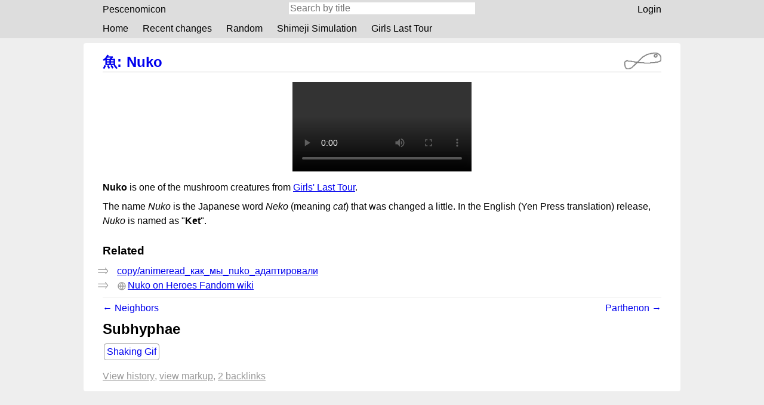

--- FILE ---
content_type: text/html;charset=utf-8
request_url: https://pescenomicon.theoryware.net/hypha/nuko
body_size: 1976
content:

<!doctype html>
<html lang="en">
<head>
	<meta charset="utf-8">
	<meta name="viewport" content="width=device-width, initial-scale=1">
	<title>Nuko</title>
	<link rel="shortcut icon" href="/static/favicon.ico">
	<link rel="stylesheet" href="/static/style.css">
	<script src="/static/shortcuts.js"></script>
	<meta property="og:title" content="Nuko"/>
<meta property="og:type" content="article"/>
<meta property="og:image" content="/favicon.ico"/>
<meta property="og:url" content="https://pescenomicon.theoryware.net/hypha/nuko"/>
<meta property="og:determiner" content=""/>
<meta property="og:description" content="Nuko is one of the mushroom creatures from Girls&#39; Last Tour."/>
</head>
<body data-rrh-addr="/hypha/nuko">
<header>
	<nav class="main-width top-bar">
		<ul class="top-bar__wrapper">
			<li class="top-bar__section top-bar__section_home">
				<div class="top-bar__home-link-wrapper">
					<a class="top-bar__home-link" href="/">Pescenomicon</a>
				</div>
			</li>
			<li class="top-bar__section top-bar__section_search">
				<form class="top-bar__search" method="GET" action="/title-search">
					<input type="text" name="q" class="top-bar__search-bar"
					       placeholder="Search by title">
				</form>
			</li>
			<li class="top-bar__section top-bar__section_auth">
                
<ul class="top-bar__auth auth-links">
	<li class="auth-links__box auth-links__user-box">
		
			<a href="/login" class="auth-links__link auth-links__login-link">
				Login
			</a>
		
	</li>
	
</ul>

			</li>
			<li class="top-bar__section top-bar__section_highlights">
				<ul class="top-bar__highlights">
					
						<li class="top-bar__highlight">
							<a class="top-bar__highlight-link" href="/">Home</a>
						</li>
					
						<li class="top-bar__highlight">
							<a class="top-bar__highlight-link" href="/recent-changes">Recent changes</a>
						</li>
					
						<li class="top-bar__highlight">
							<a class="top-bar__highlight-link" href="/random">Random</a>
						</li>
					
						<li class="top-bar__highlight">
							<a class="top-bar__highlight-link" href="/hypha/shimeji_simulation">Shimeji Simulation</a>
						</li>
					
						<li class="top-bar__highlight">
							<a class="top-bar__highlight-link" href="/hypha/girls_last_tour">Girls Last Tour</a>
						</li>
					
				</ul>
			</li>
		</ul>
	</nav>
</header>


<main class="main-width">
	<section id="hypha">
		

		

		
<h1 class="navi-title"><a href="/hypha/pescenomicon">魚<span aria-hidden="true" class="navi-title__colon">:</span></a><a href="/hypha/nuko" rel="bookmark">Nuko</a>
</h1>

		
				<article class="mycomarkup-doc">
	<section class="transclusion transclusion_ok transclusion_blend" id="transclusion-2">
		<a class="transclusion__link" href="/hypha/nuko/shaking_gif">nuko/shaking_gif</a>
		<div class="transclusion__content">
		
	
	<div class="binary-container binary-container_with-video">
		<video controls>
			<source src="/binary/nuko/shaking_gif"/>
			<p>Your browser does not support video. <a href="/binary/nuko/shaking_gif">Download video</a></p>
		</video>
	</div>

	

		</div>
	</section>
	<p id="paragraph-1">
		<strong>Nuko</strong> is one of the mushroom creatures from <a class="wikilink wikilink_internal" href="/hypha/girls_last_tour">Girls&#39; Last Tour</a>.
	</p>
	<p id="paragraph-2">
		The name <em>Nuko</em> is the Japanese word <em>Neko</em> (meaning <em>cat</em>) that was changed a little. In the English (Yen Press translation) release, <em>Nuko</em> is named as &#34;<strong>Ket</strong>&#34;.
	</p>
	<h3 id="Related">
		Related
		<a class="heading__link" href="#Related">
		</a>
	</h3>
	<ul class="launchpad" id="rocket-1">
		<li class="launchpad__entry">
			<a class="rocketlink wikilink wikilink_internal" href="/hypha/copy/animeread_как_мы_nuko_адаптировали">copy/animeread_как_мы_nuko_адаптировали</a>
		</li>
		<li class="launchpad__entry">
			<a class="rocketlink wikilink wikilink_external wikilink_https" href="https://hero.fandom.com/wiki/Nuko">Nuko on Heroes Fandom wiki</a>
		</li>
	</ul>
</article>

		
	</section>
	<section class="prevnext">
		
		<a class="prevnext__el prevnext__prev" href="/hypha/neighbors" rel="prev">← Neighbors</a>
		
		
		<a class="prevnext__el prevnext__next" href="/hypha/parthenon" rel="next">Parthenon →</a>
		
	</section>

<section class="subhyphae">
	<h2 class="subhyphae__title">Subhyphae</h2>
	<nav class="subhyphae__nav">
		<ul class="subhyphae__list">
		

<li class="subhyphae__entry">
	<a class="subhyphae__link " href="/hypha/nuko/shaking_gif">
		Shaking Gif
	</a>

</li>

		</ul>
	</nav>
</section>

	<section id="hypha-bottom">
   		

<nav class="hypha-info">
	<ul class="hypha-info__list">
		



<li class="hypha-info__entry hypha-info__entry_history">
	<a class="hypha-info__link" href="/history/nuko">View history</a>
</li>


		




		




		



<li class="hypha-info__entry hypha-info__entry_text">
	<a class="hypha-info__link" href="/text/nuko">View markup</a>
</li>


		




		



<li class="hypha-info__entry hypha-info__entry_backlinks">
	<a class="hypha-info__link" href="/backlinks/nuko">2 backlinks</a>
</li>


	</ul>
</nav>

	</section>
</main>






<template id="dialog-template">
	<div class="dialog-backdrop"></div>
	<div class="dialog" tabindex="0">
		<div class="dialog__header">
			<h1 class="dialog__title"></h1>
			<button class="dialog__close-button" aria-label=""></button>
		</div>

		<div class="dialog__content"></div>
	</div>
</template>

<script src="/static/view.js"></script>
</body>
</html>


--- FILE ---
content_type: text/css; charset=utf-8
request_url: https://pescenomicon.theoryware.net/static/style.css
body_size: 22236
content:
.non-existent-hypha__way {
	margin-top: 0.5rem;
	margin-bottom: 2rem;
	padding-right: .25rem;
}

.non-existent-hypha__title { margin-bottom: 1rem; }
.non-existent-hypha__subtitle { margin: 0; }

.amnt-grid { display: grid; grid-template-columns: 1fr 1fr; }
#upload-binary__input { display: block; margin: .25rem 0 .25rem 0; }

.modal__title { font-size: 2rem; }
.modal__title_small { font-size: 1.5rem; }
.modal__confirmation-msg { margin: 0 0 .5rem 0; }

ol:not(.mycomarkup-doc ol) a { text-decoration: none; display: inline-block; padding: .25rem; }
ol:not(.mycomarkup-doc ol) a:hover { text-decoration: underline; }
.media-type-badge { font-size: smaller; color: #999; }

/* General element positions, from small to big */
/* Phones and whatnot */
body { display: grid; row-gap: .5rem; }
header { width: 100%; }

.layout-card li { list-style-type: none; }

@media screen and (max-width: 800px) {
	.amnt-grid { grid-template-columns: 1fr; }
	body { grid-template-columns: auto; grid-template-rows: auto auto auto; }
	.main-width { width: 100%; }
	main { padding: .5rem 1rem 1rem 1rem; }
}

@media screen and (min-width: 500px) {
	.non-existent-hypha__way {
		float: left;
		width: 50%;
	}

	.non-existent-hypha__ways::after {
		content: '';
		display: block;
		clear: both;
	}
}

/* No longer a phone but still small screen: center main */
@media screen and (min-width: 801px) {
	.main-width { padding: 1rem 2rem; width: 800px; margin: 0 auto; }
	main { border-radius: .25rem; }
	.layout-card { width: 800px; margin: 0 auto; }
}


/* Wide enough to fit two columns ok */
@media screen and (min-width: 1100px) {
	body { display: grid; grid-template-columns: auto 1fr; column-gap: 1rem; margin: 0 1rem; row-gap: .5rem; }
	header { grid-column: 1 / span 2; grid-row: 1 / span 1; margin: 0; }
	main { grid-column: 1 / span 1; grid-row: 2 / span 2; }
	main.main-width { margin-left: .5rem; }
	.markup-toolbar, .help-topics, .categories-card { grid-column: 2 / span 1; grid-row: 2 / span 1; }
	.action-toolbar { grid-column: 2 / span 1; grid-row: 3 / span 1; }
	.layout-card { width: 100%; margin-left: -.5rem; }
	.edit-toolbar__buttons {display: grid; }
}

@media screen and (min-width: 1150px) {
	.edit-toolbar__buttons { grid-template-columns: 1fr 1fr; grid-column-gap: .125rem; }
}

@media screen and (min-width: 1200px) {
	body { grid-template-columns: minmax(0, 1fr) auto minmax(0, 1fr); }
	header { grid-column: 1 / span 3; grid-row: 1 / span 1; margin: 0; }
	.layout-card {max-width: 18rem;}
	.main-width { margin: 0 auto; }
	main.main-width { grid-column: 2 / span 1; grid-row: 2 / span 3; margin: 0; }
	.markup-toolbar, .help-topics { grid-column: 3 / span 1; margin-left: -.5rem; grid-row: 2 / span 2; }
	.markup-toolbar { grid-column: 3 / span 1; grid-row: 2 / span 2; margin-left: -.5rem; }
	.action-toolbar, .categories-card { grid-column: 1 / span 1; grid-row: 2 / span 1; margin: 0 -.5rem 0 .5rem; justify-self: end; }
	.edit-toolbar__buttons { grid-template-columns: 1fr; }
}

@media screen and (min-width: 1400px) {
	.edit-toolbar__buttons { grid-template-columns: 1fr 1fr; }
}

*, *::before, *::after {box-sizing: border-box;}
html { height:100%; padding:0; }
body { margin: 0; font-size:16px; font-family: sans-serif; color: black; }
input, kbd { font: inherit; color: inherit; }
textarea {font-size:16px; font-family: inherit; line-height: 150%; }

.edit_no-preview { height: 90vh; }
.edit_with-preview .edit-form { height: 90vh; }
.edit__title { margin-top: 0; }
.edit__preview { border: 2px dashed #ddd; padding: 10px; margin: 0 -10px; }
.edit-form__textarea { width: 100%; height: 80vh; min-height: 4rem; }
.edit-form p { margin: .25rem 0; }
.edit-form__message { width: 100%; margin: 0.25em 0; }
.edit-form__save { font-weight: bold; }
.edit-toolbar__buttons, .edit-toolbar__ad { margin: .5rem; }
.edit-form { height: 100%; display: flex; flex-direction: column; }

.icon {margin-right: .25rem; vertical-align: bottom; }

main h1:not(.navi-title) {font-size:1.7rem;}
blockquote { margin: 0; padding-left: .75rem; }
.wikilink_external::before { display: inline-block; width: 18px; height: 16px; vertical-align: sub; }
/* .wikilink_external { padding-left: 16px; } */
.wikilink_gopher::before { content: url("/static/icon/gopher-proto.svg"); }
.wikilink_http::before, .wikilink_https::before { content: url("/static/icon/http-proto.svg"); }
/* .wikilink_https { background: transparent url("/static/icon/http-proto.svg") center left no-repeat; } */
.wikilink_gemini::before { content: url("/static/icon/gemini-proto.svg"); }
.wikilink_mailto::before { content: url("/static/icon/mailto-proto.svg"); }

article { overflow-wrap: break-word; word-wrap: break-word; word-break: break-word; line-height: 150%; }
main h1 { margin: .5rem 0 0 0; }
main h2, main h3, main h4, main h5, main h6 { margin: 1.5rem 0 0 0; clear: both; }
.heading__link { text-decoration: none; display: inline-block; }
.heading__link::after { width: 1rem; content: "§"; color: transparent; }
.heading__link:hover::after, .heading__link:active::after { color: #999; }
article p { margin: .5rem 0; }
article ul, ol { padding-left: 1.5rem; margin: .5rem 0; }
article code { padding: .1rem .3rem; border-radius: .25rem; font-size: 90%; font-family: 'Menlo', 'PT Mono', monospace; }
article pre.codeblock { padding:.5rem; white-space: pre-wrap; border-radius: .25rem;}
.codeblock code {padding:0; font-size:15px;}
.transclusion { border-radius: .25rem; margin-bottom: .25rem; clear: both; }
.transclusion_failed { padding: 0 .5rem; }
.transclusion__content > *:not(.binary-container) {margin: 0.5rem; }
.transclusion__link {position: relative; display: block; float: right; text-align: right; font-style: italic; margin-right: .25rem; text-decoration: none; z-index: 2;}
.transclusion__link::before {content: "⇐ ";}

/* Derived from https://commons.wikimedia.org/wiki/File:U%2B21D2.svg */
.launchpad__entry { list-style-image: url("data:image/svg+xml,%3Csvg xmlns='http://www.w3.org/2000/svg' version='1.0' width='25' height='12'%3E%3Cg transform='scale(0.7,0.8) translate(-613.21429,-421)'%3E%3Cpath fill='%23999' d='M 638.06773,429.49751 L 631.01022,436.87675 L 630.1898,436.02774 L 632.416,433.30375 L 613.46876,433.30375 L 613.46876,431.66382 L 633.82089,431.66382 L 635.57789,429.5261 L 633.79229,427.35979 L 613.46876,427.35979 L 613.46876,425.71985 L 632.416,425.71985 L 630.1898,422.99587 L 631.01022,422.08788 L 638.06773,429.49751 z '/%3E%3C/g%3E%3C/svg%3E"); }

.binary-container { width: 100%; text-align: center; }
.binary-container_with-img img,
.binary-container_with-video video,
.binary-container_with-audio audio { max-width: 100%; max-height: 30em; width: auto; }

.subhyphae__title { padding-bottom: .5rem; clear: both; }
.navi-title { padding-bottom: .5rem; margin: .25rem 0; }
.navi-title a {text-decoration:none; }
.navi-title__separator { margin: 0 .25rem; }
.navi-title__colon { margin-right: .5rem; }
.upload-amnt { clear: both; padding: .5rem; border-radius: .25rem; }
.upload-amnt__unattach { display: block; }
aside { clear: both; }

#new-name {width:100%;}

.prevnext__el { display: inline-block; min-width: 40%; padding: .5rem 0; margin-bottom: .25rem; text-decoration: none; border-radius: .25rem; max-width: 49%; }
.prevnext__prev { float: left; }
.prevnext__next { float: right; text-align: right; }

.page-separator { clear: both; }
.history__entries { background-color: #eee; margin: 0; padding: 0; border-radius: .25rem; }
.history__month-anchor { text-decoration: none; color: inherit; }
.history__entry { list-style-type: none; padding: .25rem; }
.history-entry { padding: .25rem; }
.history-entry__time { font-weight: bold; }
.history-entry__author { font-style: italic; }

table { border: #ddd 1px solid; border-radius: .25rem; min-width: 4rem; }
td { padding: .25rem; }
caption { caption-side: top; font-size: small; }

.subhyphae__list, .subhyphae__list ul { display: flex; padding: 0; margin: 0; flex-wrap: wrap; }
.subhyphae__list ul { font-size: 90%; }
.subhyphae__entry { list-style-type: none; border: 1px solid #999; padding: 0; margin: .125rem; border-radius: .25rem; }
.subhyphae__link { display: block; padding: .25rem; text-decoration: none; }
.subhyphae__link:hover { background: #eee; }

/* Color stuff */
/* Lighter stuff #eee */
::-webkit-file-upload-button, .btn { background-color: #eee; color: black; }
.btn:visited { color: black; }
.btn_weak { background-color: transparent; }

p code,
article .codeblock,
table,
.transclusion_stand-out {
	background-color: rgba(220, 220, 220, 0.5);
}
.transclusion_failed {
	border: 1px solid #a55858;
}
.transclusion_blend .transclusion__link { display: none; }

.layout-card { border-radius: .25rem; background-color: white; }
.layout-card__title { font-size: 1rem; margin: 0; padding: .25rem .5rem; border-radius: .25rem .25rem 0 0; }
.layout-card__title { border-bottom: 1px solid #eee; }

/* Other stuff */
html { background-color: #eee;
}
header { background-color: #ddd; }
main { background-color: white; }
.shy-link { color: black; }

blockquote { border-left: 2px #999 solid; }
.wikilink_interwiki {color:#080;}
.wikilink_new {color:#a55858;}
.transclusion code, .transclusion .codeblock {background-color:#ddd;}
.transclusion__link { color: black; }
.wikilink_new:visited {color:#a55858;}
.navi-title { border-bottom: #eee 1px solid; }
.upload-amnt { border: #eee 1px solid; }
.prevnext { border-top: #eee 1px solid; clear: both; }
td { border: #ddd 1px solid; }

.categories-card__link:hover { background-color: #eee; }

/* Dark theme! */
@media (prefers-color-scheme: dark) {
html { background: #222; color: #ddd; }
main,  article, header, .layout-card { background-color: #343434; color: #ddd; }

a, .wikilink_external { color: #f1fa8c; }
a:visited, .wikilink_external:visited { color: #ffb86c; }
.wikilink_new, .wikilink_new:visited { color: #dd4444; }

.prevnext__el, .prevnext__el:visited { color: #ddd; }

.layout-card__title { background-color: #343434; }

.transclusion .transclusion__link, a.shy-link { color: #ddd; }

input[type="text"], input[type="password"],
::-webkit-file-upload-button,
.btn,
article code, 
article .codeblock,
.history__entry,
.upload-amnt,
textarea,
table { border: 0; background-color: #444444; color: #ddd; }
.transclusion_stand-out { background-color: rgba(68, 68, 68, 0.5); }

.transclusion code,
.transclusion .codeblock { background-color: #454545; }
mark { background: rgba(130, 80, 30, 5); color: inherit; }
}

/*
 * Categories
 */
.categories-card__entries {
	padding: 0;
	margin: 0;
}
.categories-card__entry {
	display: flex;
}
.categories-card__link {
	display: inline-block;
	text-decoration: none;
	padding: .25rem .5rem;
	flex: 9;
}
.categories-card__add-to-cat {
	width: 100%;
}
.categories-card__add-form {
	width: 100%;
	display: flex;
}
.categories-card .categories-card__btn {
	display: block;
	flex: 1;
	border: none;
	background: none;
}
.categories-card #_cat-name {
	width: 100%;
	margin: 0;
	padding: 0 .5rem;
	border: none;
}
h2 + .add-to-category {
	margin-top: .5rem;
}
.add-to-category input[type="submit"] {
	display: block;
}

/*
 * Shortcuts
 */
template {
	display: none;
}

kbd {
	display: inline-block;
	min-width: 1.5ch;
	text-align: center;
}

.kbd-or {
	opacity: .4;
}

.dialog {
	position: absolute;

	top: 0;
	left: 50%;
	width: 100%;
	max-width: 700px;
	margin: 96px auto;
	padding: 24px;
	transform: translate(-50%, 0);

	background-color: #fff;
	border-radius: 4px;
	box-shadow: 0 4px 16px rgba(0, 0, 0, 0.2);
}

.dialog-backdrop {
	position: fixed;
	top: 0;
	left: 0;
	right: 0;
	bottom: 0;
	background-color: rgba(0, 0, 0, 0.3);
}

.dialog__header {
	position: relative;
	grid-column: 1 / -1;
}

.dialog__title {
	margin: 0;
	font-size: 1.5em;
}

.dialog__close-button {
	position: absolute;
	display: block;
	top: 0;
	right: 0;
	margin: 0;
	padding: 8px;
	border: none;
	background: url(/static/icon/x.svg) no-repeat 8px 8px / 16px 16px;
	width: 32px;
	height: 32px;
	cursor: pointer;
}

.dialog__close-button:active {
	opacity: .7;
}

.shortcuts-help .dialog__content {
	display: grid;
	grid-template-columns: repeat(auto-fit, minmax(300px, 1fr));
	grid-column-gap: 32px;
}

.shortcuts-group-heading {
	margin: 1em 0 0.5em;
	font-size: 1.2em;
}

.shortcuts-list {
	margin: 0;
	padding: 0;
}

.shortcuts-list + .shortcuts-list {
	margin-top: 1.5em;
}

.shortcut-row {
	display: flex;
	margin: 0.5em 0;
	padding: 0;
	list-style: none;
}

.shortcut-row__description {
	flex: 1;
}

@media (prefers-color-scheme: dark) {
	.dialog {
		background-color: #343434;
		color: #ddd;
	}
	input, kbd {
		color: #ddd;
	}
}

/*
 * Tables
 */

.users-table {
	width: 100%;
}

.users-table td {
	white-space: nowrap;
}

.table-cell--fill {
	width: 100%;
}

/*
 * Form fields
 */

.form-field {
	margin: 1em 0;
}

.form-field label {
	display: block;
}

@media (min-width: 600px) {
	.form--double .form-field {
		display: grid;
		grid-template-columns: 150px max-content;
		grid-column-gap: 16px;
	}
	.form--double .form-field label {
		grid-column: 1;
	}
	.form--double .form-field input,
	.form--double .form-field button,
	.form--double .form-field select,
	.form--double .form-field textarea,
	.form--double .form-field__input {
		grid-column: 2;
	}
}

/*
 * Form wrap
 */

.form-wrap h2 {
	margin: 1.5em 0 0.25em;
	font-size: 1.2em;
}

/*
 * Notices
 */

.notice {
	margin: 0.5em 0;
	border: 1px solid;
	padding: 0.5em 0.7em;
}

.notice--error {
	border-color: #e15757;
	background-color: #ffb1b1;
}

@media (prefers-color-scheme: dark) {
	.notice--error {
		border-color: #a84343;
		background-color: #5b3535;
	}
}

/*
 * Buttons
 */

::-webkit-file-upload-button,
.btn {
	line-height: normal;
	display: inline-block;
	border: 1px #999 solid;
	border-radius: .15rem;
	text-decoration: none;
	padding: .25rem .5rem;
	font-size: 1rem;
	margin: 0;
}

.btn:hover {
	cursor: pointer;
}

.btn_accent {
	font-weight: bold;
}

.btn_weak {
	border: 1px dashed #999;
}

a.btn_destructive,
a.btn_destructive:visited,
.btn_destructive {
	border-color: #aa1818;
	background-color: #ee4343;
	color: white;
}

@media (prefers-color-scheme: dark) {
	.btn {
		border: #444 solid 1px;
	}

	.btn:visited {
		color: #ddd;
	}

	.btn_weak {
		background-color: transparent;
	}

	.btn_destructive {
		border-color: #e34343;
		background-color: #b92828;
	}
}

.edit-toolbar__btn {
	font-size: .75rem;
	margin-bottom: .125rem;
}

/*
 * Recent changes
 */

.recent-changes__heading {
	margin: 1.2em 0 0.3em;
	font-size: 1.2em;
}

.recent-changes__entry {
	padding: 8px 16px;
	border: 2px solid #999;
	margin: 0 -16px;
}
.recent-changes__entry + .recent-changes__entry {
	margin-top: -2px;
}

.recent-changes__entry * + * {
	margin-top: 4px;
}

.recent-changes__entry__time {
	font-weight: bold;
}

/*
 * The lock page
 */
.locked-notice {
	background-color: transparent;
	display: flex;
	justify-content: center;
}
.locked-notice .telegram-notice {
	display: none;
}

.locked-notice__message {
	max-width: 30rem;
	display: flex;
	flex-direction: column;
	align-items: center;
}

.locked-notice__lock {
	font-size: 8rem;
	margin: 0;
}

.locked-notice__title {
	margin: 0 0 1rem 0;
}

.locked-notice__login-form input {
	margin-bottom: 1rem;
}

/*
 * To-do lists
 */
.item_todo {
	position: relative;
	list-style: none;
}
.item_todo > input[type=checkbox] {
	position: absolute;
	left: -1.6rem;
	top: .1rem;
}

/*
 * Help pages
 */
.help h2:first-of-type {
	margin-top: .5rem;
}
.help-topics__list {
	margin: .5rem 0;
	padding-left: .5rem;
}
.help-topics__list ul {
	padding-left: 1.5rem;
	line-height: 1.6rem;
}

/*
 * Top bar
 */
.top-bar__wrapper {
	display: grid;
	padding: 0;
}
.top-bar a {
	color: black;
	text-decoration: none;
}
.top-bar__section {
	display: block;
}

.top-bar__hamburger-wrapper {
	display: flex;
	height: 100%;
	justify-content: flex-end;
}
.top-bar__hamburger {
	background: transparent;
	color: inherit;
	font-size: inherit;
	border: 0;
	display: block;
	margin: 0 .5rem 0 0;
	padding: 0 .5rem;
}

.top-bar__hamburger:hover,
.top-bar__home-link:hover,
.auth-links__link:hover,
.top-bar__highlight-link:hover {
	background-color: #eee;
}
.auth-links__box {
	display: block;
	line-height: 2rem;
}
.auth-links__link {
	display: block;
	padding: 0 .5rem;
}
.top-bar__home-link-wrapper,
.top-bar__highlight {
	display: block;
	margin-right: .5rem;
	line-height: 2rem;
}
.top-bar__home-link,
.auth-links__link,
.top-bar__highlight-link {
	display: block;
	padding: 0 .5rem;
}

.top-bar__search-bar {
	border: 0;
	vertical-align: -webkit-baseline-middle; /* You have no idea how sorry I am. This is a non-standard value. Seems to work in Safari, Opera and mobile Chrome. We need a jedi and a knight in shiny armor to replace it with something more standard. */
	width: 100%;
}

@media (prefers-color-scheme: dark) {
	.top-bar a {
		color: #ddd;
	}
	.top-bar__hamburger:hover,
	.top-bar__home-link:hover,
	.auth-links__link:hover,
	.top-bar__highlight-link:hover {
		background-color: #444;
	}
}

@media screen and (min-width: 800px) {
	.top-bar {
		padding: 0;
	}
	.top-bar__wrapper {
		margin: 0 2rem;
		grid-template-columns: 1fr 1fr 1fr;
	}
	.top-bar__section_home {
		grid-column: 1 / span 1;
	}
	.top-bar__section_search {
		grid-column: 2 / span 1;
	}
	.top-bar__section_auth {
		grid-column: 3 / span 1;
	}
	.top-bar__section_highlights {
		grid-column: 1 / span 3;
	}
	.top-bar__section_hamburger {
		display: none;
	}

	.top-bar__search-bar {
		width: 100%;
	}

	.auth-links {
		display: flex;
		justify-content: flex-end;
		margin-right: -.5rem;
	}
	.top-bar__section_home,
	.top-bar__highlights {
		display: flex;
		padding: 0;
		margin: 0 0 0 -.5rem;
	}
}

@media screen and (max-width: 799px) {
	header {
		margin: 0;
	}
	.top-bar__wrapper {
		margin: 0;
		grid-template-columns: 2fr 1.3fr .7fr;
	}
	.top-bar__section_home {
		grid-column: 1 / span 1;
		margin-left: .5rem;
	}
	.top-bar__section_search {
		grid-column: 2 / span 1;
		text-align: center;
		width: 100%;
	}
	.top-bar__section_hamburger {
		grid-column: 3 / span 1;
		grid-row: 1 / span 1;
	}
	.top-bar__section_auth,
	.top-bar__section_highlights {
		grid-column: 1 / span 3;
	}
	.auth-links {
		padding: 0;
	}
	.top-bar__highlights {
		padding: 0;
	}
	.top-bar__highlight {
		margin-right: 0;
	}
	.auth-links__link,
	.top-bar__highlight-link {
		padding-left: 1rem;
	}
	.top-bar__section_hidden-on-mobile {
		display: none;
	}
}

/*
 * Buttons beside the hypha title
 */
.btn_navititle {
	float: right;
	margin: -0.25rem 0;
	padding: 0;
}
.btn__link_navititle {
	display: block;
	text-decoration: none;
	color: inherit;
	padding: .25rem .5rem;
}

/*
 * Hypha bottom
 */
#hypha-bottom {
	clear: both;
}
.hypha-info {
	display: block;
}
.hypha-info__list {
	padding: 0;
	margin-bottom: 0;
}
.hypha-info__entry {
	display: inline;
}
.hypha-info__link {
	color: #999;
}
.hypha-info__link:hover {
	color: inherit;
}
.hypha-info__entry + .hypha-info__entry {
	text-transform: lowercase;
}
.hypha-info__entry:not(:last-child) a::after {
	content: ", ";
	display: inline-block;
	text-decoration: none;
}

/*
 * Definition list
 */
dt {
	font-weight: bold;
}
dd + dt {
	margin-top: .5rem;
}

/*
 * Interwiki page
 * A possible improvement: show those two fields when Generic is selected, hide otherwise
 */
body[data-rrh-addr^="/interwiki"] label,
body[data-rrh-addr^="/interwiki"] input[type="text"],
body[data-rrh-addr^="/interwiki"] input[type="url"] {
	display: block;
	width: 100%;
	max-width: 35rem;
}
body[data-rrh-addr^="/interwiki"] main form {
	padding: 0 16px 16px 16px;
	margin: 0 -16px 16px -16px;
	border: 2px solid #999;
}
body[data-rrh-addr^="/interwiki"] main form + form {
	margin-top: -18px;
}
.required-field::after {
	color: red;
	content: "*";
	margin-left: .25rem;
}

/*
 * Admin pages
 */
.users-table {
	margin-top: 1rem;
}

/*
 * Image galleries
 */
.img-gallery { margin-top: .25rem; margin-bottom: .25rem; }
@media screen and (min-width: 700px) {
	.img-gallery_layout-grid {
		display: grid;
		grid-template-columns: 1fr 1fr;
	}

	.img-gallery_layout-side {
		float: right;
		max-width: 50%;
		margin-left: 1em;
	}

	.img-gallery_layout-normal {
		display: table;
	}
	.img-gallery_layout-normal figure {
		width: 100%;
		display: table-row;
	}
	.img-gallery_layout-normal figure a {
		display: table-cell;
	}
	.img-gallery_layout-normal figure figcaption {
		vertical-align: top;
		display: table-cell;
		padding-left: 1rem;
		width: 300px;
	}
}
.img-gallery img { max-width: 100%; max-height: 50vh; }
figure { margin: 0; }
figcaption { padding-bottom: .5rem; }
@import url('https://fonts.googleapis.com/css2?family=Kiwi+Maru&display=swap');

body, button, input, textarea {
	font-family: 'Kanit', 'Kiwi Maru', 'Helvetica Neue', 'Helvetica', 'Arial', sans-serif;
}

img[src^="/static/img/avatars/"] {
	float: right;
	margin-left: 10px;
}

@media (min-width: 768px) {
	.navi-title {
		background-image: url(/static/img/fish-small.png);
		background-size: 62px 28px;
		background-position: right bottom 4px;
		background-repeat: no-repeat;
		padding-right: 70px;
		margin-bottom: 8px;
	}
}

h1[id="special_home_header_don_t_touch"] {
	display: none;
}

h1[id="special_home_header_don_t_touch"] + p {
	font-size: 1.3em;
	color: #666;
}

h1[id="special_home_header_don_t_touch"] + p strong,
h1[id="special_home_header_don_t_touch"] + p em {
	color: #333;
}

@media (prefers-color-scheme: dark) {
	h1[id="special_home_header_don_t_touch"] + p {
		color: #bbb;
	}

	h1[id="special_home_header_don_t_touch"] + p strong,
	h1[id="special_home_header_don_t_touch"] + p em {
		color: #eee;
	}
}

.sister-hyphae {
	display: none;
}

.binary-container_with-img img, .binary-container_with-video video, .binary-container_with-audio audio {
	max-height: initial;
}

@media screen and (min-width: 1001px) {
	.main-width { width: 1000px; }
}


/* Headings */
article h1, article h2 {
	border-bottom: 1px solid #ccc;
}

@media (prefers-color-scheme: dark) {
	article h1, article h2 {
		border-color: #666;
	}
}

/* Navititle */
.navi-title {
	margin: 0;
	margin-bottom: 1rem;
	padding: 0;
	border-color: #ccc;
}
@media (prefers-color-scheme: dark) {
	.navi-title {
		border-color: #666;
	}
}

article {
	line-height: 1.5;
}

a.recent-changes__entry__message {
	font-family: monospace;
}


--- FILE ---
content_type: text/javascript; charset=utf-8
request_url: https://pescenomicon.theoryware.net/static/view.js
body_size: 674
content:
let wrapper = document.getElementsByClassName('top-bar__wrapper')[0]

let hamburger = document.createElement('button')
hamburger.classList.add('top-bar__hamburger')
hamburger.innerText = 'Menu'

hamburger.addEventListener('click', () => {
	wrapper.classList.toggle('top-bar__wrapper--menu-open')
})

let hamburgerWrapper = document.createElement('div')
hamburgerWrapper.classList.add('top-bar__hamburger-wrapper')

let hamburgerSection = document.createElement('li')
hamburgerSection.classList.add('top-bar__section', 'top-bar__section_hamburger')

hamburgerWrapper.appendChild(hamburger)
hamburgerSection.appendChild(hamburgerWrapper)
wrapper.appendChild(hamburgerSection)


--- FILE ---
content_type: text/javascript; charset=utf-8
request_url: https://pescenomicon.theoryware.net/static/shortcuts.js
body_size: 14528
content:
(() => {
    const $ = document.querySelector.bind(document);
    const $$ = (...args) => Array.prototype.slice.call(document.querySelectorAll(...args));

    const isMac = /Macintosh/.test(window.navigator.userAgent);

    function keyEventToShortcut(event) {
        let elideShift = event.key.toUpperCase() === event.key && event.shiftKey;
        return (event.ctrlKey ? 'Ctrl+' : '') +
            (event.altKey ? 'Alt+' : '') +
            (event.metaKey ? 'Meta+' : '') +
            (!elideShift && event.shiftKey ? 'Shift+' : '') +
            (event.key === ',' ? 'Comma' : event.key === ' ' ? 'Space' : event.key);
    }

    function prettifyShortcut(shortcut) {
        let keys = shortcut.split('+');

        if (isMac) {
            let cmdIdx = keys.indexOf('Meta');
            if (cmdIdx !== -1 && keys.length - cmdIdx > 2) {
                let tmp = keys[cmdIdx + 1];
                keys[cmdIdx + 1] = 'Meta';
                keys[cmdIdx] = tmp;
            }
        }

        let lastKey = keys[keys.length - 1];
        if (!keys.includes('Shift') && lastKey.toUpperCase() === lastKey && lastKey.toLowerCase() !== lastKey) {
            keys.splice(keys.length - 1, 0, 'Shift');
        }

        for (let i = 0; i < keys.length; i++) {
            if (isMac) {
                switch (keys[i]) {
                    case 'Ctrl': keys[i] = '⌃'; break;
                    case 'Alt': keys[i] = '⌥'; break;
                    case 'Shift': keys[i] = '⇧'; break;
                    case 'Meta': keys[i] = '⌘'; break;
                }
            }

            if (i === keys.length - 1 && i > 0 && keys[i].length === 1) {
                keys[i] = keys[i].toUpperCase();
            }

            switch (keys[i]) {
                case 'ArrowLeft': keys[i] = '←'; break;
                case 'ArrowRight': keys[i] = '→'; break;
                case 'ArrowUp': keys[i] = '↑'; break;
                case 'ArrowDown': keys[i] = '↓'; break;
                case 'Comma': keys[i] = ','; break;
                case 'Enter': keys[i] = '↩'; break;
                case ' ': keys[i] = 'Space'; break;
            }

            keys[i] = `<kbd>${keys[i]}</kbd>`;
        }

        return keys.join(isMac ? '' : ' + ');
    }

    function isTextField(element) {
        let name = element.nodeName.toLowerCase();
        return name === 'textarea' ||
            name === 'select' ||
            (name === 'input' && !['submit', 'reset', 'checkbox', 'radio'].includes(element.type)) ||
            element.isContentEditable;
    }

    let notTextField = event => !(event.target instanceof Node && isTextField(event.target));

    let allShortcuts = [];
    let shortcutsGroup = null;

    class ShortcutHandler {
        constructor(element, override, filter = () => true) {
            this.element = element;
            this.map = {};
            this.active = this.map;
            this.override = override;
            this.filter = filter;
            this.timeout = null;

            this.handleKeyDown = this.handleKeyDown.bind(this);
            this.resetActive = this.resetActive.bind(this);
            this.addEventListeners();
        }

        addEventListeners() {
            this.element.addEventListener('keydown', this.handleKeyDown);
        }

        add(text, action, description = null, shownInHelp = true) {
            let shortcuts = text.trim().split(',').map(shortcut => shortcut.trim().split(' '));

            if (shortcutsGroup && shownInHelp) {
                shortcutsGroup.push({
                    action,
                    shortcut: text,
                    description,
                })
            }

            for (let shortcut of shortcuts) {
                let node = this.map;
                for (let key of shortcut) {
                    if (!node[key]) {
                        node[key] = {};
                    }
                    node = node[key];
                    if (node.action) {
                        delete node.action;
                        delete node.shortcut;
                        delete node.description;
                    }
                }

                node.action = action;
                node.shortcut = shortcut;
                node.description = description;
            }
        }

        group(...args) {
            if (typeof args[0] === 'string') this.fakeItem(args.shift());
            shortcutsGroup = [];

            args[0].bind(this)();

            if (shortcutsGroup && shortcutsGroup.length) allShortcuts.push(shortcutsGroup);
            shortcutsGroup = null;
        }

        bindElement(shortcut, element, ...other) {
            element = typeof element === 'string' ? $(element) : element;
            if (!element) return;
            this.add(shortcut, () => {
                if (isTextField(element)) {
                    element.focus();
                } else {
                    element.click();
                }
            }, ...other);
        }

        bindLink(shortcut, link, ...other) {
            this.add(shortcut, () => window.location.href = link, ...other);
        }

        bindCollection(prefix, elements, collectionDescription, itemDescription) {
            this.fakeItem(prefix + ' 1 – 9', collectionDescription);

            if (typeof elements === 'string') {
                elements = $$(elements);
            } else if (Array.isArray(elements)) {
                elements = elements.map(el => typeof el === 'string' ? $(el) : el);
            }

            for (let i = 1; i <= elements.length && i < 10; i++) {
                this.bindElement(`${prefix} ${i}`, elements[i-1], `${itemDescription} #${i}`, false);
            }
        }

        fakeItem(shortcut, description = null) {
            let list = shortcutsGroup || allShortcuts;
            list.push({
                shortcut: description ? shortcut : null,
                description: description || shortcut,
            });
        }

        handleKeyDown(event) {
            if (event.defaultPrevented) return;
            if (['Control', 'Alt', 'Shift', 'Meta'].includes(event.key)) return;
            if (!this.filter(event)) return;

            let shortcut = keyEventToShortcut(event);

            if (!this.active[shortcut]) {
                this.resetActive();
                return;
            }

            this.active = this.active[shortcut];
            if (this.active.action) {
                event.stopPropagation();
                this.active.action(event);
                if (this.override) event.preventDefault();
                this.resetActive();
                return;
            }

            if (this.timeout) clearTimeout(this.timeout);
            this.timeout = window.setTimeout(this.resetActive, 1500);
        }

        resetActive() {
            this.active = this.map;
            if (this.timeout) {
                clearTimeout(this.timeout)
                this.timeout = null;
            }
        }
    }

    class ShortcutsHelpDialog {
        constructor() {
            let template = $('#dialog-template');
            let clonedTemplate = template.content.cloneNode(true);
            this.backdrop = clonedTemplate.children[0];
            this.dialog = clonedTemplate.children[1];

            this.dialog.classList.add('shortcuts-help');
            this.dialog.hidden = true;
            this.backdrop.hidden = true;

            document.body.appendChild(this.backdrop);
            document.body.appendChild(this.dialog);

            this.close = this.close.bind(this);

            this.dialog.querySelector('.dialog__title').textContent = 'List of shortcuts';
            this.dialog.querySelector('.dialog__close-button').addEventListener('click', this.close);
            this.backdrop.addEventListener('click', this.close);

            this.shortcuts = new ShortcutHandler(this.dialog, false);
            this.shortcuts.add('Escape', this.close, null, false);

            let shortcutsGroup;
            let shortcutsGroupTemplate = document.createElement('div');
            shortcutsGroupTemplate.className = 'shortcuts-group';

            for (let item of allShortcuts) {
                if (item.description && !item.shortcut) {
                    shortcutsGroup = shortcutsGroupTemplate.cloneNode();
                    this.dialog.querySelector('.dialog__content').appendChild(shortcutsGroup);

                    let heading = document.createElement('h2');
                    heading.className = 'shortcuts-group-heading';
                    heading.textContent = item.description;
                    shortcutsGroup.appendChild(heading);

                } else {
                    let list = document.createElement('ul');
                    list.className = 'shortcuts-list';

                    for (let shortcut of item) {
                        let listItem = document.createElement('li');
                        listItem.className = 'shortcut-row';
                        list.appendChild(listItem);

                        let descriptionColumn = document.createElement('div')
                        descriptionColumn.className = 'shortcut-row__description';
                        descriptionColumn.textContent = shortcut.description;
                        listItem.appendChild(descriptionColumn);

                        let shortcutColumn = document.createElement('div');
                        shortcutColumn.className = 'shortcut-row__keys';
                        shortcutColumn.innerHTML = shortcut.shortcut.split(',')
                            .map(shortcuts => shortcuts.trim().split(' ').map(prettifyShortcut).join(' '))
                            .join(' <span class="kbd-or">or</span> ');
                        listItem.appendChild(shortcutColumn);
                    }

                    shortcutsGroup.appendChild(list);
                }
            }
        }

        open() {
            this.prevActiveElement = document.activeElement;

            document.body.overflow = 'hidden';
            this.backdrop.hidden = false;
            this.dialog.hidden = false;
            this.dialog.focus();
        }

        close() {
            document.body.overflow = '';
            this.backdrop.hidden = true;
            this.dialog.hidden = true;

            if (this.prevActiveElement) {
                this.prevActiveElement.focus();
                this.prevActiveElement = null;
            }
        }
    }

    window.addEventListener('load', () => {
        let helpDialog = null;
        let openHelp = () => {
            if (!helpDialog) helpDialog = new ShortcutsHelpDialog();
            helpDialog.open();
        };

        let onEditPage = typeof editTextarea !== 'undefined';

        // Global shortcuts work everywhere.
        let globalShortcuts = new ShortcutHandler(document, false);
        globalShortcuts.add(isMac ? 'Meta+/' : 'Ctrl+/', openHelp);

        // Page shortcuts work everywhere except on text fields.
        let pageShortcuts = new ShortcutHandler(document, false, notTextField);
        pageShortcuts.add('?', openHelp, null, false);

        // Common shortcuts
        pageShortcuts.group('Common', function () {
            this.bindCollection('g', '.top-bar__highlight-link', 'First 9 header links', 'Header link');
            this.bindLink('g h', '/', 'Home');
            this.bindLink('g l', '/list/', 'List of hyphae');
            this.bindLink('g r', '/recent-changes/', 'Recent changes');
            this.bindElement('g u', '.auth-links__user-link', 'Your profile′s hypha');
        });

        if (!onEditPage) {
            // Hypha shortcuts
            pageShortcuts.group('Hypha', function () {
                this.bindCollection('', 'article .wikilink', 'First 9 hypha′s links', 'Hypha link');
                this.bindElement('p, Alt+ArrowLeft, Ctrl+Alt+ArrowLeft', '.prevnext__prev', 'Next hypha');
                this.bindElement('n, Alt+ArrowRight, Ctrl+Alt+ArrowRight', '.prevnext__next', 'Previous hypha');
                this.bindElement('s, Alt+ArrowUp, Ctrl+Alt+ArrowUp', $$('.navi-title a').slice(1, -1).slice(-1)[0], 'Parent hypha');
                this.bindElement('c, Alt+ArrowDown, Ctrl+Alt+ArrowDown', '.subhyphae__link', 'First child hypha');

                this.bindElement('v', '.hypha-info__link[href^="/hypha/"]', 'Go to hypha′s page');
                this.bindElement('e, ' + (isMac ? "Meta+Enter" : "Ctrl+Enter"), '.edit-btn__link[href^="/edit/"]', 'Edit this hypha');
                this.bindElement('a', '.hypha-info__link[href^="/attachment/"]', 'Go to attachment');
                this.bindElement('h', '.hypha-info__link[href^="/history/"]', 'Go to history');
                this.bindElement('r', '.hypha-info__link[href^="/rename-ask/"]', 'Rename this hypha');
            });

        } else {
            // Hypha editor shortcuts. These work only on editor's text area.
            let editorShortcuts = new ShortcutHandler(editTextarea, true);

            let shortcuts = [
                // Win+Linux    Mac                  Action              Description
                ['Ctrl+b',      'Meta+b',            wrapBold,           'Format: Bold'],
                ['Ctrl+i',      'Meta+i',            wrapItalic,         'Format: Italic'],
                ['Ctrl+M',      'Meta+Shift+m',      wrapMonospace,      'Format: Monospaced'],
                ['Ctrl+I',      'Meta+Shift+i',      wrapHighlighted,    'Format: Highlight'],
                ['Ctrl+.',      'Meta+.',            wrapLifted,         'Format: Superscript'],
                ['Ctrl+Comma',  'Meta+Comma',        wrapLowered,        'Format: Subscript'],
                ['Ctrl+X',      'Meta+Shift+x',      wrapStrikethrough,  'Format: Strikethrough'],
                ['Ctrl+k',      'Meta+k',            wrapLink,           'Format: Link'],
            ];

            editorShortcuts.group('Editor', function () {
                for (let shortcut of shortcuts) {
                    if (isMac) {
                        this.add(shortcut[1], ...shortcut.slice(2))
                    } else {
                        this.add(shortcut[0], ...shortcut.slice(2))
                    }
                }
            });

            editorShortcuts.group(function () {
                this.bindElement(isMac ? 'Meta+Enter' : 'Ctrl+Enter', $('.edit-form__save'), 'Save changes');
            });
        }
    });
})();
